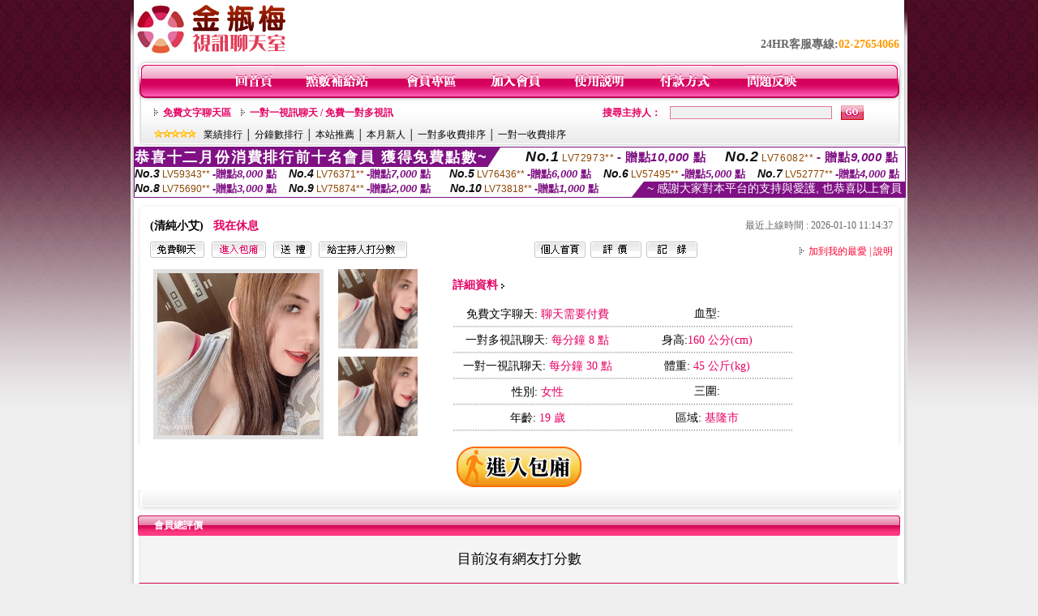

--- FILE ---
content_type: text/html; charset=Big5
request_url: http://1700854.h75ym.com/index.phtml?PUT=a_show&AID=135902&FID=1700854&R2=&CHANNEL=
body_size: 13153
content:
<html>

<head>
<title>
台灣live173網紅視頻聊天室app</title>
<meta http-equiv="PICS-Label" content='(PICS-1.1 "http://www.ticrf.org.tw/chinese/html/06-rating-v11.htm" l gen true for "http://1700854.h75ym.com" r (s 3 l 3 v 3 o 0))'>
<meta http-equiv=content-type content="text/html; charset=big5">
<meta name="Keywords" content="">
<meta name="description" content="">
<style type="text/css"><!--
.text {
	font-size: 12px;
	line-height: 15px;
	color: #000000;
	text-decoration: none;
}

.link {
	font-size: 12px;
	line-height: 15px;
	color: #000000;
	text-decoration: underline;
}

.link_menu {
	font-size: 15px;
	line-height: 24px;
	text-decoration: underline;
}

.SS {font-size: 10px;line-height: 14px;}
.S {font-size: 11px;line-height: 16px;}
.M {font-size: 13px;line-height: 18px;}
.L {font-size: 15px;line-height: 20px;}
.LL {font-size: 17px;line-height: 22px;}


.t01 {
	font-family: "新細明體";
	font-size: 12px;
	color: #FFFFFF;
}
.t02 {
	font-family: "新細明體";
	font-size: 12px;
	line-height: 14px;
	color: #666666;
	text-decoration: underline;
}
.t03 {
	font-family: "新細明體";
	font-size: 12px;
	line-height: 18px;
	color: #000000;
}
.t04 {
	font-family: "新細明體";
	font-size: 12px;
	color: #FF0066;
}
.t05 {
	font-family: "新細明體";
	font-size: 12px;
	color: #000000;
}
.t06 {
	font-family: "新細明體";
	font-size: 12px;
	color: #FFFFFF;
}
.text1{
	font-family: "新細明體";
	font-size: 12px;
	color: #666666;
}
.text2{
	font-family: "新細明體";
	font-size: 15px;
	color: #990033;
}
.text3{
	font-family: "新細明體";
	font-size: 15px;
	color: #000066;
}
.text4{
	font-family: "新細明體";
	font-size: 12px;
	color: #FF6600;
}
.text5 {
	font-family: "新細明體";
	font-size: 15px;
	color: #000000;
}
.text6 {
	font-family: "新細明體";
	font-size: 12px;
	color: #FF6600;
}
.text7 {
	font-family: "新細明體";
	font-size: 15px;
	color: #FFFFFF;
	font-weight: bold;
}
.manu-black12b {
	font-size:12px;
	font-weight:bold;
	color:#000000;
	height:26px;
	text-align:center;
	line-height:24px;
	background-image: url(images/explain_02.gif);
	background-repeat: repeat-x;
	background-position: center center;
	border-left:#ffffff 1px solid;
	border-right:#ffffff 1px solid;
}
.manu-black12b a:link,.manu-black12b a:visited {color:#000000;}
.manu-black12b a:hover {color:#e60163;}

.manu-white12 {
	font-size:12px;
	color:#ffffff;
	text-align:center;
	height:26px;
	line-height:24px;
	background-image: url(images/explain_04.gif);
	background-repeat: repeat-x;
	background-position: center center;
	border-left:#ffffff 1px solid;
	border-right:#ffffff 1px solid;
}
.manu-white12 a:link,.manu-white12 a:visited {color:#ffffff;}
.manu-white12 a:hover {color:#eeeeee;}
.red-16b {font-size: 16px;font-weight: bold;color:#dc0a8f;line-height:30px;}
.red-16c {font-size: 16px;font-weight: bold;color:#f7006b;line-height:30px;}
.txt-gray {overflow:auto;border:#f4f4f4 1px solid;background-color:#f4f4f4;height:16px;color:#666666;font-size:12px;width:99%;height:125px;}
--></style>
<link href="css/main.css" rel="stylesheet" type="text/css" />
<link href="css/index.css" rel="stylesheet" type="text/css" />
<link href="css/zhuchiren.css" rel="stylesheet" type="text/css" />
<link href="css/baoxiang.css" rel="stylesheet" type="text/css" />
<script src='Scripts/AC_RunActiveContent.js' type='text/javascript'></script>
<script language="JavaScript" type="text/JavaScript">
function CHAT_GO(AID,FORMNAME){
document.form1_GO.AID.value=AID;
document.form1_GO.ROOM.value=AID;
document.form1_GO.MID.value=10000;
if(FORMNAME.uname.value=="" || FORMNAME.uname.value.indexOf("請輸入")!=-1)    {
  alert("請輸入暱稱");
  FORMNAME.uname.focus();
}else{
  var AWidth = screen.width-20;
  var AHeight = screen.height-80;
  if( document.all || document.layers ){
  utchat10000=window.open("","utchat10000","width="+AWidth+",height="+AHeight+",resizable=yes,toolbar=no,location=no,directories=no,status=no,menubar=no,copyhistory=no,top=0,left=0");
  }else{
  utchat10000=window.open("","utchat10000","width="+AWidth+",height="+AHeight+",resizable=yes,toolbar=no,location=no,directories=no,status=no,menubar=no,copyhistory=no,top=0,left=0");
  }
  document.form1_GO.uname.value=FORMNAME.uname.value;
  document.form1_GO.sex.value=FORMNAME.sex.value;
  document.form1_GO.submit();
}
}


function CHAT_GO123(AID){
  document.form1_GO.AID.value=AID;
  document.form1_GO.ROOM.value=AID;
  document.form1_GO.MID.value=10000;
  if(document.form1_GO.uname.value=="")    {
    alert("請輸入暱稱");
  }else{
    var AWidth = screen.width-20;
    var AHeight = screen.height-80;
    if( document.all || document.layers ){
    utchat10000=window.open("","utchat10000","width="+AWidth+",height="+AHeight+",resizable=yes,toolbar=no,location=no,directories=no,status=no,menubar=no,copyhistory=no,top=0,left=0");
    }else{
    utchat10000=window.open("","utchat10000","width="+AWidth+",height="+AHeight+",resizable=yes,toolbar=no,location=no,directories=no,status=no,menubar=no,copyhistory=no,top=0,left=0");
    }
    document.form1_GO.submit();
  }
}

function MM_swapImgRestore() { //v3.0
  var i,x,a=document.MM_sr; for(i=0;a&&i<a.length&&(x=a[i])&&x.oSrc;i++) x.src=x.oSrc;
}

function MM_preloadImages() { //v3.0
  var d=document; if(d.images){ if(!d.MM_p) d.MM_p=new Array();
    var i,j=d.MM_p.length,a=MM_preloadImages.arguments; for(i=0; i<a.length; i++)
    if (a[i].indexOf("#")!=0){ d.MM_p[j]=new Image; d.MM_p[j++].src=a[i];}}
}

function MM_findObj(n, d) { //v4.01
  var p,i,x;  if(!d) d=document; if((p=n.indexOf("?"))>0&&parent.frames.length) {
    d=parent.frames[n.substring(p+1)].document; n=n.substring(0,p);}
  if(!(x=d[n])&&d.all) x=d.all[n]; for (i=0;!x&&i<d.forms.length;i++) x=d.forms[i][n];
  for(i=0;!x&&d.layers&&i<d.layers.length;i++) x=MM_findObj(n,d.layers[i].document);
  if(!x && d.getElementById) x=d.getElementById(n); return x;
}

function MM_swapImage() { //v3.0
  var i,j=0,x,a=MM_swapImage.arguments; document.MM_sr=new Array; for(i=0;i<(a.length-2);i+=3)
   if ((x=MM_findObj(a[i]))!=null){document.MM_sr[j++]=x; if(!x.oSrc) x.oSrc=x.src; x.src=a[i+2];}
}


 function aa() {
   if (window.event.ctrlKey)
       {
     window.event.returnValue = false;
         return false;
       }
 }
 function bb() {
   window.event.returnValue = false;
 }
function MM_openBrWindow(theURL,winName,features) { //v2.0
 window.open(theURL,winName,features);
}


//-->
</script>

</head>
<!--body bgcolor=#000000 text=#000000 link=#0000CC vlink=#3987C6 topMargin=5 marginheight=0 marginwidth=0-->
<body>
<center><div id='main'><div id='main-l'><img src='images/mm69-bg-left.gif' width='4' height='50' /></div><div id='main-m'><table width='950' border='0' align='center' cellpadding='0' cellspacing='0' bgcolor='#FFFFFF'><tr><td width='235' height='70' align='left' valign='middle'><img src='images/mm69_logo.gif' width='235' height='66' /></td><td width='715' align='right' valign='bottom'><span class='black14-b'>24HR客服專線:</span><span class='tel-b'>02-27654066</span>&nbsp;&nbsp;</td></tr><tr><td colspan='2' align='left' valign='middle'><img src='images/mm69_05.gif' width='950' height='10' /></td></tr></table><table width='950' border='0' align='center' cellpadding='0' cellspacing='0' bgcolor='#FFFFFF'><tr><td width='16' align='left' background='images/mm69_08.gif'><img src='images/mm69_07.gif' width='16' height='41' /></td><td width='919' background='images/mm69_08.gif'><table width='730' border='0' align='center' cellpadding='0' cellspacing='0'><tr><td align='center'><a href='./index.phtml?FID=1700854'><img src='images/mm69_10.gif' width='49' height='41' border='0' /></a></td><td align='center'><img src='images/mm69_08.gif' width='1' height='41' /></td><td align='center'><a href='/PAY1/?UID=&FID=1700854' TARGET='_blank'><img src='images/mm69_12.gif' width='83' height='41' /></a></td><td align='center'><img src='images/mm69_08.gif' width='1' height='41' /></td><td align='center'><a href='./index.phtml?PUT=up_logon&FID=1700854'><img src='images/mm69_14.gif' width='67' height='41' border='0' /></a></td><td align='center'><img src='images/mm69_08.gif' width='1' height='41' /></td><td align='center'><a href='./index.phtml?PUT=up_reg&s=1&FID=1700854'><img src='images/mm69_16.gif' width='67' height='41' border='0' /></a></td><td align='center'><img src='images/mm69_08.gif' width='1' height='41' /></td><td align='center'><a href='./index.phtml?PUT=faq&FID=1700854'><img src='images/mm69_18.gif' width='66' height='41' border='0' /></a></td><td align='center'><img src='images/mm69_08.gif' width='1' height='41' /></td><td align='center'><a href='./index.phtml?PUT=pay_doc1&FID=1700854'><img src='images/mm69_20.gif' width='69' height='41' border='0' /></a></td><td align='center'><img src='images/mm69_08.gif' width='1' height='41' /></td><td align='center'><a href='./index.phtml?PUT=mailbox&FID=1700854'><img src='images/mm69_22.gif' width='68' height='41' border='0' /></a></td></tr></table></td><td width='15' align='right' background='images/mm69_08.gif'><img src='images/mm69_24.gif' width='15' height='41' /></td></tr></table><SCRIPT language='JavaScript'>function CHECK_SEARCH_KEY(FORMNAME){var error;if (FORMNAME.KEY_STR.value.length<2){alert('您輸入的搜尋字串必需多於 2 字元!!');FORMNAME.KEY_STR.focus();return false;}return true;}</SCRIPT><table width='950' height='60' border='0' align='center' cellpadding='0' cellspacing='0'><tr><td valign='middle' class='top-bg'><table width='900' border='0' align='center' cellpadding='0' cellspacing='0'><tr><form name='SEARCHFORM' action='./index.phtml' align=center method=POST onSubmit='return CHECK_SEARCH_KEY(SEARCHFORM);'><input type=hidden name='PUT' value=''><input type=hidden name='FID' value='1700854'><td width='368' height='30' align='left' class='red12-b'><img src='images/mm69-jt.gif' width='5' height='9' />&nbsp;&nbsp;<a href='./index.phtml?CHANNEL=R51&FID=1700854'>免費文字聊天區</a>&nbsp;&nbsp;&nbsp;&nbsp;<img src='images/mm69-jt.gif' width='5' height='9' />&nbsp;&nbsp;<a href='./index.phtml?CHANNEL=R54&FID=1700854'>一對一視訊聊天 / 免費一對多視訊</a></td><td width='257' align='right' class='red12-b'>搜尋主持人：</td><td width='222' align='center'><input name='KEY_STR' type='text' class='input-red-border' VALUE='' /></td><td width='53' align='left'><input type='image' src='images/mm69_go.gif' width='28' height='18' /></td></form></tr><tr><td colspan='4' class='black12'><img src='images/mm69-star.gif' width='52' height='10' />&nbsp;&nbsp;&nbsp;<a href='./index.phtml?PUT=A_SORT&SORT=N&ON=1&FID=1700854'>業績排行</a> │ <a href='./index.phtml?PUT=A_SORT&SORT=N1&ON=1&FID=1700854'>分鐘數排行</a> │ <a href='./index.phtml?PUT=A_SORT&SORT=HOT&ON=1&FID=1700854'>本站推薦</a> │ <a href='./index.phtml?PUT=A_SORT&SORT=NEW&ON=1&FID=1700854'>本月新人</a> │ <a href='./index.phtml?PUT=A_SORT&SORT=R6&ON=1&FID=1700854'>一對多收費排序</a> │ <a href='./index.phtml?PUT=A_SORT&SORT=R7&ON=1&FID=1700854'>一對一收費排序</a></td></tr></table></td></tr></table><table width='0' border='0' cellpadding='0' cellspacing='0'><TR><TD></TD></TR><form method='POST' action='/V4/index.phtml'  target='utchat10000' name='form1_GO'><input type='HIDDEN' name='uname' value=''><input type='HIDDEN' name='password' value=''><input type='HIDDEN' name='sex' value=''><input type='HIDDEN' name='sextype' value=''><input type='HIDDEN' name='age' value=''><input type='HIDDEN' name='MID' value='1700854'><input type='HIDDEN' name='UID' value=''><input type='HIDDEN' name='ROOM' value='135902'><input type='HIDDEN' name='AID' value='135902'><input type='HIDDEN' name='FID' value='1700854'><input type='HIDDEN' name='ACTIONTYPE' value='AUTO'></form></TABLE><SCRIPT>
function CHATGO(AID,ACTIONTYPE){
  //document.FORM_GO_CHAT.ACTIONTYPE.value=ACTIONTYPE;
  //document.FORM_GO_CHAT.AID.value=AID;
  //document.FORM_GO_CHAT.ROOM.value=AID;
  //document.FORM_GO_CHAT.MID.value=10000;
  var AW = screen.availWidth;
  var AH = screen.availHeight;
 if( document.all || document.layers ){
   utchat10000=window.open('./V4MEIMEI69/index.phtml?ACTIONTYPE='+ACTIONTYPE+'&MID=10000&ROOM='+AID+'&AID='+AID+'&FID=1700854','utchat10000','width='+AW+',height='+AH+',resizable=yes,toolbar=no,location=no,directories=no,status=no,menubar=no,copyhistory=no,top=0,left=0,scrollbars=yes');
 }else{
   utchat10000=window.open('./V4MEIMEI69/index.phtml?ACTIONTYPE='+ACTIONTYPE+'&MID=10000&ROOM='+AID+'&AID='+AID+'&FID=1700854','utchat10000','width='+AW+',height='+AH+',resizable=yes,toolbar=no,location=no,directories=no,status=no,menubar=no,copyhistory=no,top=0,left=0,scrollbars=yes');
 }}</SCRIPT><table width='0' border='0' cellpadding='0' cellspacing='0'><TR><TD></TD></TR>
<form method='GET' action='./V4MEIMEI69/index.phtml'  target='utchat10000' name='FORM_GO_CHAT'>
<input type='HIDDEN' name='uname' value=''>
<input type='HIDDEN' name='password' value=''>
<input type='HIDDEN' name='sex' value=''>
<input type='HIDDEN' name='sextype' value=''>
<input type='HIDDEN' name='age' value=''>
<input type='HIDDEN' name='NICKNAME' value=''><input type='HIDDEN' name='USERID' value=''><input type='HIDDEN' name='USER_PASSWORD' value=''><input type='HIDDEN' name='ACTIONTYPE' value=''><input type='HIDDEN' name='MID' value='1700854'>
<input type='HIDDEN' name='UID' value=''>
<input type='HIDDEN' name='ROOM' value='135902'>
<input type='HIDDEN' name='AID' value='135902'>
<input type='HIDDEN' name='FID' value='1700854'>
</form></TABLE><div style="margin: auto;width: 950px;border:1px solid #7f1184; font-family:Helvetica, Arial, 微軟正黑體 ,sans-serif;font-size: 13px; background-color: #ffffff">
<table border="0" cellpadding="0" cellspacing="0" width="100%">
            <tr>
              <td align="left" valign="top">
                <table border="0" cellpadding="0" cellspacing="0" height="23">
                  <tr>
                    <td height="23" bgcolor="#7f1184"><b style="letter-spacing:0.1em;color:#FFFFFF;font-size:18px"> 恭喜十二月份消費排行前十名會員 獲得免費點數~</b></td>
                    <td align="left" valign="top" width="15">
                      <div style="border-style:solid;border-width: 23px 15px 0 0;border-color: #7e1184 transparent transparent transparent;"></div>
                    </td>
                  </tr>
                </table>
              </td>
              <td align="left" style="letter-spacing:0.05em">
                <b style="color:#111111;font-size:18px"><em>No.1</em></b>&nbsp;<span style="color:#8c4600">LV72973**</span>
                <b style="color:#7f1184;font-size:15px"> - 贈點<em>10,000</em> 點</b>
              </td>
              <td align="center" style="letter-spacing:0.05em">
                <b style="color:#111111;font-size:18px"><em>No.2</em></b>&nbsp;<span style="color:#8c4600">LV76082**</span>
                <b style="color:#7f1184;font-size:15px"> - 贈點<em>9,000</em> 點</b>
              </td>
            </tr>
          </table>
          <table border="0" cellpadding="0" cellspacing="0" width="100%">
            <tr>
              <td width="20%">
                <b style="color:#111111;font-size:14px"><em>No.3</em></b>&nbsp;<span style="color:#8c4600;font-size:12px">LV59343**</span>
                <b style="color:#7f1184;font-size:13px"> -贈點<em>8,000</em> 點</b>
              </td>
              <td width="20%">
                <b style="color:#111111;font-size:14px"><em>No.4</em></b>&nbsp;<span style="color:#8c4600;font-size:12px">LV76371**</span>
                <b style="color:#7f1184;font-size:13px"> -贈點<em>7,000</em> 點</b>
              </td>
              <td align="center" width="20%">
                <b style="color:#111111;font-size:14px"><em>No.5</em></b>&nbsp;<span style="color:#8c4600;font-size:12px">LV76436**</span>
                <b style="color:#7f1184;font-size:13px"> -贈點<em>6,000</em> 點</b>
              </td>
              <td align="center">
                <b style="color:#111111;font-size:14px"><em>No.6</em></b>&nbsp;<span style="color:#8c4600;font-size:12px">LV57495**</span>
                <b style="color:#7f1184;font-size:13px"> -贈點<em>5,000</em> 點</b>
              </td>
              <td align="center">
                <b style="color:#111111;font-size:14px"><em>No.7</em></b>&nbsp;<span style="color:#8c4600;font-size:12px">LV52777**</span>
                <b style="color:#7f1184;font-size:13px"> -贈點<em>4,000</em> 點</b>
              </td>
            </tr>
          </table>
          <table border="0" cellpadding="0" cellspacing="0" width="100%">
            <tr>
              <td width="20%">
                <b style="color:#111111;font-size:14px"><em>No.8</em></b>&nbsp;<span style="color:#8c4600;font-size:12px">LV75690**</span>
                <b style="color:#7f1184;font-size:13px"> -贈點<em>3,000</em> 點</b>
              </td>
              <td width="20%">
                <b style="color:#111111;font-size:14px"><em>No.9</em></b>&nbsp;<span style="color:#8c4600;font-size:12px">LV75874**</span>
                <b style="color:#7f1184;font-size:13px"> -贈點<em>2,000</em> 點</b>
              </td>
              <td align="center">
                <b style="color:#111111;font-size:14px"><em>No.10</em></b>&nbsp;<span style="color:#8c4600;font-size:12px">LV73818**</span>
                <b style="color:#7f1184;font-size:13px"> -贈點<em>1,000</em> 點</b>
              </td>
              <td align="right" valign="bottom">
                <table border="0" cellpadding="0" cellspacing="0">
                  <tr>
                    <td align="right" valign="top" width="15">
                      <div style="border-style: solid;border-width:0 0 19px 15px;border-color: transparent transparent #7e1184 transparent;"></div>
                    </td>
                    <td bgcolor="#7f1184" style="color:#FFFFFF;font-size:14px">&nbsp;~ 感謝大家對本平台的支持與愛護, 也恭喜以上會員&nbsp;</td>
                  </tr>
                </table>
              </td>
            </tr>
          </table>
        </div>
<script>function BOOKMARKAID(){var BASE_URL='http://1700854.h75ym.com/?PUT=a_show&AID=135902&FID=1700854&R2=&CHANNEL=R52';var BASE_TITLE='清純小艾影音視訊聊天室 - 清純小艾';if ((navigator.appName == "Microsoft Internet Explorer") && (parseInt(navigator.appVersion) >= 4)) {
window.external.AddFavorite (BASE_URL,BASE_TITLE);
}else {
var msg = '為了方便您下次再進入本網站請 [ 加入我的最愛]!';
if(navigator.appName == 'Netscape'){msg += '(CTRL-D)';}
alert(msg);
}
}</script><table width='941' border='0' align='center' cellpadding='0' cellspacing='0' bgcolor='#ffffff'><tr><td height='15' valign='bottom'><img src='images/mm69-zc_03.gif' width='941' height='8' /></td></tr><tr><td background='images/mm69-zc_05.gif'><table width='98%' border='0' align='center' cellpadding='0' cellspacing='0'><tr><td width='55%' align='left'>&nbsp;&nbsp;<span class='zcr-name'>(清純小艾)</span>&nbsp;&nbsp;&nbsp;&nbsp;<span class='red14-b'>我在休息</span> </td><td width='45%' align='right' class='gray-12'>最近上線時間 : 2026-01-10 11:14:37</td></tr></table><table width='98%' border='0' align='center' cellpadding='0' cellspacing='0'><tr><td width='52%' align='left'>&nbsp;&nbsp;<A href="Javascript:CHATGO('135902','4');"><img src='images/mm69-zc_08.gif' width='67' height='20' border='0' /></a>&nbsp;&nbsp;&nbsp;<A href="Javascript:CHATGO('135902','3');"><img src='images/mm69-zc_12.gif' width='67' height='20' border='0' /></a>&nbsp;&nbsp;&nbsp;<A href='./index.phtml?PUT=gift_send&AID=135902&FID=1700854'><img src='images/mm69-zc_14.gif' width='47' height='20' border='0' /></a>&nbsp;&nbsp;&nbsp;<A href='./index.phtml?PUT=a_vote_edit&AID=135902&FID=1700854'><img src='images/mm69-zc_16.gif' width='109' height='20' border='0' /></a></td><td width='33%' align='left'><A href='./index.phtml?PUT=a_show&AID=135902&FID=1700854'><img src='images/mm69-zc_18.gif' width='63' height='20' border='0' /></a>&nbsp;&nbsp;<A href='./index.phtml?PUT=a_show&TYPE=A_VOTE&AID=135902&FID=1700854'><img src='images/mm69-zc_22.gif' width='63' height='20' border='0' /></a>&nbsp;&nbsp;<A href='./index.phtml?PUT=a_show&TYPE=ALOG&AID=135902&FID=1700854'><img src='images/mm69-zc_24.gif' width='63' height='20' border='0' /></a></td><td width='15%' align='right' class='red12-d'><img src='images/mm69-jt.gif' width='5' height='9' />&nbsp;&nbsp;<a href='JavaScript:BOOKMARKAID();'>加到我的最愛</a> | <a href='./index.phtml?PUT=faq&FID=1700854'>說明</a> </td></tr></table></td></tr><tr><td background='images/mm69-zc_05.gif'><table width='96%' border='0' align='center' cellpadding='0' cellspacing='0' style='margin-top:10px'><tr><td width='36%' valign='top'><table width='100%' border='0' cellspacing='0' cellpadding='0'><tr><td width='64%' rowspan='2' align='left' valign='top' class='pic-b'><img src='/A_PH/135902/1-200x200.jpg'/></td><td width='36%' align='right' class='pic-s'><img src='/A_PH/135902/2-200x200.jpg'/></td></tr><tr><td align='right' class='pic-s'><img src='/A_PH/135902/3-200x200.jpg'/></td></tr></table></td><td width='56%' align='center' valign='top'><table width='83%' border='0' align='center' cellpadding='0' cellspacing='0'><tr><td width='50%' height='40' align='left' valign='middle' class='red14-b'>詳細資料&nbsp;<img src='images/explain_09.gif' width='4' height='6' /></td><td width='50%'>　</td></tr><tr><td class='gray-14line' align='center'>免費文字聊天:  <span class='red14'> 聊天需要付費 </span> </td><td class='gray-14line' align='center'>血型: <span class='red14'></span></td></tr><tr><td class='gray-14line' align='center'>一對多視訊聊天: <span class='red14'>每分鐘 8 點</span> </td><td class='gray-14line' align='center'>身高:<span class='red14'>160 公分(cm)</span></td></tr><tr><td class='gray-14line' align='center'>一對一視訊聊天: <span class='red14'>每分鐘 30 點</span> </td><td class='gray-14line' align='center'>體重: <span class='red14'>45 公斤(kg)</span> </td></tr><tr><td class='gray-14line' align='center'>性別: <span class='red14'>女性</span> </td><td class='gray-14line' align='center'>三圍: <span class='red14'></span></td></tr><tr><td class='gray-14line' align='center'>年齡: <span class='red14'>19 歲</span></td><td class='gray-14line' align='center'>區域: <span class='red14'>基隆市</span> </td></tr></table></td><td width='8%' valign='top'>　</td></tr></table></td></tr><tr><td align='center'><A href="Javascript:CHATGO('135902','3');"><img src='images/enter-meimei69.gif' widthborder='0' /></a></td></tr><tr><td valign='top'><img src='images/mm69-zc_35.gif' /></td></tr></table></TD></TR></TABLE>
<table width="940" border="0" align="center" cellpadding="0" cellspacing="0">
<tr>
<td width="20" align="left" background="images/mm69-zc_39.gif"><img src="images/mm69-zc_38.gif" width="6" height="25" /></td>
<td width="606" align="left" background="images/mm69-zc_39.gif" class="white12-b">會員總評價</td>
<td width="314" align="right" background="images/mm69-zc_39.gif"><img src="images/mm69-zc_41.gif" width="8" height="25" /></td>
</tr>
</table>
<div class='gray-bg'><BR><TABLE ALIGN=CENTER CLASS='LL'><TR><TD ALIGN=CENTER CLASS=LL>目前沒有網友打分數</TD></TR></TABLE></BR></div><table width="940" border="0" align="center" cellpadding="0" cellspacing="0">
<tr>
<td width="20" align="left" background="images/mm69-zc_39.gif"><img src="images/mm69-zc_38.gif" width="6" height="25" /></td>
<td width="606" align="left" background="images/mm69-zc_39.gif" class="white12-b">主持人最近30次上線記錄</td>
<td width="314" align="right" background="images/mm69-zc_39.gif"><img src="images/mm69-zc_41.gif" width="8" height="25" /></td>
</tr>
</table>
<table width='935' border='0' align='center' cellpadding='0' cellspacing='0' style='margin-top:0px;' bgcolor='#ffffff'><tr height='60px'><td width='131' align='center' class='red14-b2'>項 次</td><td width='253' align='center' class='red14-b2'>日  期</td><td width='216' align='center' class='red14-b2'>進入時間</td><td width='210' align='center' class='red14-b2'> 離開時間</td><td width='125' align='center'>　</td></tr><tr><td align='center' bgcolor='#fcf1f1' class='black12'>1</td><td align='center' bgcolor='#fcf1f1' class='black12'>2026-01-10</td><td align='center' bgcolor='#fcf1f1' class='black12'>10:56</td><td align='center' bgcolor='#fcf1f1' class='black12'>11:14</td><td align='center' bgcolor='#fcf1f1' class='black12'>18 分鐘</td></tr></table><table width='100%' height='70' border='0' align='center' cellpadding='0' cellspacing='0' style='margin-top:0px;' bgcolor='#ffffff'><tr><td height='40' colspan='3' align='center' valign='bottom' class='red12-b2'><a href='./index.phtml?PUT=a_show&AID=135902&FID=1700854'>主持人個人首頁</a> | <a href='./index.phtml?PUT=a_show&TYPE=A_VOTE&AID=135902&FID=1700854'>評價</a> | <a href='./index.phtml?PUT=a_show&TYPE=ALOG&AID=135902&FID=1700854'>記錄</a></td></tr></table><table width='940' border='0' align='center' cellpadding='0' cellspacing='0'><tr><td width='14' align='left' background='images/mm69_123.gif'><img src='images/mm69_121.gif' width='14' height='70' /></td><td width='173' align='left' background='images/mm69_123.gif'><a href='#'><img src='images/mm69_126.gif' width='173' height='48' border='0' /></a></td><td align='right' valign='bottom' background='images/mm69_123.gif' class='copyright'>COPYRIGHT(C)2006 <font color='#fe3ebb'>1700854.h75ym.com</font> ALL RIGHTS RESERVED.</td><td width='13' align='left'><img src='images/mm69_124.gif' width='11' height='70' /></td></tr></table><table width='100%' height='8' border='0' cellpadding='0' cellspacing='0' bgcolor='#FFFFFF'><tr><td></td></tr></table></div><div id='main-r'><img src='images/mm69-bg-right.gif' width='4' height='50' /></div><div class='clear'></div></div><BR><table width='950' border='0' bordercolor='#ff0000' align='center' cellpadding='1' cellspacing='1' bgcolor='#FFFFFF'><TR><TD><table border='0' cellspacing='0' cellpadding='0' align='CENTER' bgcolor='#FFFFFF' width='750'>
<tr>
<td bgcolor='#ffffff' >

<!--APP下載-->
<table width='750' border='0' align='center' cellpadding='3' cellspacing='0' bgcolor='#FFFFFF' style='border-bottom:1px solid #CCCCCC'>
<tr>
<td width='50%' style='padding-left:5px;'><strong><font color='#FF3300' class='M'>視訊聊天行動裝置APP開放下載</font></strong></td>
<td width='50%'>
<table border='0' align='right' cellpadding='0' cellspacing='0' bgcolor='#FFFFFF'>
<tr><td width='83' height='20' align='center' background='/APK/images/app_btnbg.gif'><a href='/APK/app.phtml' target='_blank' style='font-size:12px; color:#FFFFFF'>APP使用說明</a></td><td>&nbsp;</td><td width='83' height='20' align='center' background='/APK/images/app_btnbg.gif'><a href='/APK/qrcode.phtml' target='_blank' style='font-size:12px; color:#FFFFFF'>QR Code說明</a></td></tr>
</table>
</td>
</tr>
</table>
<table width='750' border='0' align='center' cellpadding='0' cellspacing='0' style='margin:5px auto;'>
<tr>
<td width='50%' style='padding:5px'>
<table width='100%' align='right' bgcolor='#4d4d4d' style='border-bottom: 1px solid #333333;border-radius: 5px;'>
<tr>
<td align='center' valign='middle'><a href='/APK/?O=&FID=1700854' target='_top'><img src='/APK/images/iosapp_btn.png' border='0'></a></td>
<!--td width='135' rowspan='2'><a href='/APK/?O=&FID=1700854' target='_top'><img src='/APK/U69/PNG/IOS/AAWEB2457.png' width='' height='' style='border:1px solid #4c4c4c;margin:5px'></a></td -->
<td width='135' rowspan='2'><a href='/APK/?O=IOS&WEBID=U69&FID=1700854' target='_top'><img src='/APK/U69/PNG/IOS/AAWEB2457.png' width='' height='' style='border:1px solid #4c4c4c;margin:5px'></a></td>
</tr>
<tr><td align='left' valign='top' style='padding:0 10px;color:#ffffff' class='S'>iOS版設備需求 :<br>1. iOS 4.311以上版本<br>2. iPhone, iPad, iPod touch</td></tr>
</table>
</td>
<td width='50%' align='right'style='padding:5px'>
<table width='100%' align='left' bgcolor='#6c800d' style='border-bottom: 1px solid #3c6626;border-radius: 5px;'>
<tr>
<td align='center' valign='middle'><a href='/APK/?O=&FID=1700854' target='_top'><img src='/APK/images/androidapp_btn.png' border='0'></A></td>
<td width='135' rowspan='2'><a href='/APK/?O=AN&WEBID=U69&FID=1700854' target='_top'><img src='/APK/U69/PNG/AN/AAWEB2457.png' width='' height='' style='border:1px solid #5d9c3b;margin:5px'></a></td>
</tr>
<tr><td align='left' valign='top' style='padding:0 10px;color:#ffffff' class='S'>Android版設備需求 : <br>1. ARMv7處理器, 550MHz以上cpu<br>2. 256MB以上記憶體<br>3. Android 2.2 以上</td></tr>
</table>
</td>
</tr>
<tr>
<td align='left' class='S' colspan='2' style='padding:0 5px 5px 5px'>
<a href='/APK/faq.phtml#faq1-09' style='color:#0088cc' target='_blank'> → iOS安裝後出現 '尚未信任企業級開發人員' 請點此</a> &nbsp;&nbsp;&nbsp;
<a href='/APK/faq.phtml#faq1-10' style='color:#0088cc' target='_blank'> → 暫不支援QQ 與微信掃一掃, 其它下載方式請點此</a><br>
</td>
</tr>
</table>
<!--APP下載end-->

</td>
</tr>
</table>
</TD></TR></TABLE><TABLE><TR><TD><CENTER><a href=http://336591.hs39y.com/ target=_blank>日韓成人美女貼圖,找寂寞女電話聊天</a>
<a href=http://336592.hs39y.com/ target=_blank>免費情色系電影線上觀看,啪啪堂在線視頻</a>
<a href=http://336593.hs39y.com/ target=_blank>歐洲快播18成人倫理,mm夜色色黃直播app</a>
<a href=http://336594.hs39y.com/ target=_blank>mmbox彩虹夜色誘惑直播 ,showlive兔費色情視頻直播間</a>
<a href=http://336595.hs39y.com/ target=_blank>女優排行 ,背包客棧論壇</a>
<a href=http://336596.hs39y.com/ target=_blank>同城情人網約炮網,免費情˙色線上看</a>
<a href=http://336597.hs39y.com/ target=_blank>外圍女論壇,色同城聊天室</a>
<a href=http://336598.hs39y.com/ target=_blank>高端交友包養美女網站三陪,寂寞同城交友vip破解</a>
<a href=http://336599.hs39y.com/ target=_blank>低胸正妹 ,後宮真人裸秀直播間</a>
<a href=http://336600.hs39y.com/ target=_blank>同城寂寞白領交友網,視訊美女meme</a>
<a href=http://336601.hs39y.com/ target=_blank>日本色情影片,173免費視訊秀</a>
<a href=http://336602.hs39y.com/ target=_blank>真愛旅舍福利直播軟件app ,午夜美女6間房</a>
<a href=http://336603.hs39y.com/ target=_blank>國外免費視訊交友,蜜糖網視頻聊天</a>
<a href=http://336604.hs39y.com/ target=_blank>色情直播,聊天室找一夜情</a>
<a href=http://336605.hs39y.com/ target=_blank>鴛鴦吧倉井空線上免費影片,520論壇 夫妻聯誼</a>
<a href=http://336606.hs39y.com/ target=_blank>live 173影音,mm夜色福利直播app</a>
<a href=http://336607.hs39y.com/ target=_blank>sw水族論壇,0716視頻交友社區</a>
<a href=http://336608.hs39y.com/ target=_blank>私密視頻,日本色、情微電影</a>
<a href=http://336609.hs39y.com/ target=_blank>後宮視訊聊天室,成人色情</a>
<a href=http://336610.hs39y.com/ target=_blank>live173好看又刺激不封號的直播 ,硬幫幫免費影片亞洲區</a>
<a href=http://336611.hs39y.com/ target=_blank>免費QQ性聊天網,四色網偷拍自拍</a>
<a href=http://336612.hs39y.com/ target=_blank>真人女裸體視頻,美女視訊一夜情聊天室</a>
<a href=http://336613.hs39y.com/ target=_blank>大陸版真愛旅舍 ,3A情色台灣榜</a>
<a href=http://336614.hs39y.com/ target=_blank>真人美女裸體圖片,2013視頻聊天室最開放</a>
<a href=http://336615.hs39y.com/ target=_blank>寂寞女交友,傻妹妺免費影片區</a>
<a href=http://336616.hs39y.com/ target=_blank>韓國色、情微電影,呱呱秀場裸聊</a>
<a href=http://336617.hs39y.com/ target=_blank>mm夜色看黃台的app免費下載 ,正妹照片</a>
<a href=http://336618.hs39y.com/ target=_blank>第四色成人網,癡漢成人</a>
<a href=http://336619.hs39y.com/ target=_blank>夫婦交換俱樂部,華人第一成人社區</a>
<a href=http://336620.hs39y.com/ target=_blank>美女視訊戀愛ing,鴛鴦吧免費影片</a>
<a href=http://336621.hs39y.com/ target=_blank>85街官網免費影片,完美視訊</a>
<a href=http://336622.hs39y.com/ target=_blank>免費色情小說,showlive影音視訊聊天網</a>
<a href=http://336623.hs39y.com/ target=_blank>亞洲色圖片網色情,台灣UT視訊視頻</a>
<a href=http://336624.hs39y.com/ target=_blank>台灣色男色女視頻,CA情色小說</a>
<a href=http://336625.hs39y.com/ target=_blank>艾咪文學 – 色情小說,情色文學</a>
<a href=http://336626.hs39y.com/ target=_blank>色情動漫,mmbox彩虹免費黃直播軟件下載</a>
<a href=http://336627.hs39y.com/ target=_blank>av2be 線上直播,mm夜色美女真人秀視頻直播</a>
<a href=http://336628.hs39y.com/ target=_blank>九聊語音視頻聊天,mm夜色啪啪午夜直播app</a>
<a href=http://336629.hs39y.com/ target=_blank>85 st免費影城,uu女神露胸直播</a>
<a href=http://336630.hs39y.com/ target=_blank>佳緣交友,在線觀看av 免費視頻</a>
<a href=http://336631.hs39y.com/ target=_blank>真人視訊21點,土豆網影片</a>
<a href=http://336632.hs39y.com/ target=_blank>showlive最新黃播app求推薦 ,台灣mmbox彩虹能看光的直播平台</a>
<a href=http://336633.hs39y.com/ target=_blank>家庭倫理亂倫小說,成.人網免費影片</a>
<a href=http://336634.hs39y.com/ target=_blank>免費視訊meme交友,bbb性視頻聊聊天室</a>
<a href=http://336635.hs39y.com/ target=_blank>臨時夫妻視頻,live173台灣深夜美女福利大尺度直播</a>
<a href=http://336636.hs39y.com/ target=_blank>mmbox彩虹真人秀視頻直播 ,夜色網直播</a>
<a href=http://336637.hs39y.com/ target=_blank>showlive允許賣肉的直播平台 ,av直播室</a>
<a href=http://336638.hs39y.com/ target=_blank>成˙人圖片區hbo,85街論壇免費影片觀看</a>
<a href=http://336639.te75h.com/ target=_blank>成人直播,寂寞同城聊天室破解版</a>
<a href=http://336640.te75h.com/ target=_blank>擼管專用視頻,約炮論壇</a>
<a href=http://336641.te75h.com/ target=_blank>色姐妹網,世界第一成年人免費網站</a>
<a href=http://336642.te75h.com/ target=_blank>真人視訊表演秀,舞媚兒視頻多人聊天室</a>
<a href=http://336643.te75h.com/ target=_blank>愛我吧視頻聊天室,showlive影音視訊</a>
<a href=http://336644.te75h.com/ target=_blank>快播電影成人免費網站,真愛旅舍尺度大的直播app</a>
<a href=http://336645.te75h.com/ target=_blank>視頻演藝聊天室,夫妻午夜聊天室</a>
<a href=http://336646.te75h.com/ target=_blank>85街官網st,免費影音視訊聊天</a>
<a href=http://336647.te75h.com/ target=_blank>avcome愛薇免費影片,臺灣18成人網情色文學</a>
<a href=http://336648.te75h.com/ target=_blank>成人黃色視頻,六間房美女視頻直播</a>
<a href=http://336649.te75h.com/ target=_blank>同城聊天視頻網站,富豪美女交友社區</a>
<a href=http://336650.te75h.com/ target=_blank>成人快播毛片網站,貴族色情網小說</a>
<a href=http://336651.te75h.com/ target=_blank>六間房美女秀場直播,情˙色文學論壇</a>
<a href=http://336652.te75h.com/ target=_blank>免費線上a片,正妹女按摩師</a>
<a href=http://336653.te75h.com/ target=_blank>在線絲襪秀聊天室,mm夜色可以看黃秀的直播app</a>
<a href=http://336654.te75h.com/ target=_blank>SM虐待調教H小說,成人黃色視頻免費的</a>
<a href=http://336655.te75h.com/ target=_blank>免費一對多視訊,SM聖魔聊天室</a>
<a href=http://336656.te75h.com/ target=_blank>夜色約炮網,熊貓貼圖</a>
<a href=http://336657.te75h.com/ target=_blank>luo聊聊天室,日本a優女圖片</a>
<a href=http://336658.te75h.com/ target=_blank>情趣內衣真人秀,陌生人視頻聊天網站</a>
<a href=http://336659.te75h.com/ target=_blank>後宮免費黃直播軟件下載 ,s383色情視頻直播間</a>
<a href=http://336660.te75h.com/ target=_blank>日本倫理電影片觀看,同城交友聊天房</a>
<a href=http://336661.te75h.com/ target=_blank>韓國視訊聊天視頻,免費裸聊視頻秀聊天室</a>
<a href=http://336662.te75h.com/ target=_blank>成人色情偷拍圖片,色聊語音聊天室</a>
<a href=http://336663.te75h.com/ target=_blank>日本美女視頻,成人手機電影下載網站</a>
<a href=http://336664.te75h.com/ target=_blank>mmbox彩虹視頻交友 床上直播 ,揉奶遊戲</a>
<a href=http://336665.te75h.com/ target=_blank>meme104 視訊,後宮秘密直播間app下載版</a>
<a href=http://336666.te75h.com/ target=_blank>個工茶資 ,mmbox彩虹能看黃播的直播平台</a>
<a href=http://336667.te75h.com/ target=_blank>一夜情免費交友,白色小可愛、牛仔短褲</a>
<a href=http://336668.te75h.com/ target=_blank>夫妻午夜聊天室,線上a片直播王</a>
<a href=http://336669.te75h.com/ target=_blank>寂寞激情直播間,同性女女電影</a>
<a href=http://336670.te75h.com/ target=_blank>mm夜色最刺激的直播app全國獵豔 ,風雲聊視頻聊天室</a>
<a href=http://336671.te75h.com/ target=_blank>mmbox彩虹晚上禁用直播app軟件 ,性感內衣模特</a>
<a href=http://336672.te75h.com/ target=_blank>杜蕾斯免費影片 女人,後宮直播視訊</a>
<a href=http://336673.te75h.com/ target=_blank>人體藝術亞洲黃色性圖片,免費進入主播裸聊室</a>
<a href=http://336674.te75h.com/ target=_blank>後宮黃播裸播app ,uu女神app有大尺度直播</a>
<a href=http://336675.te75h.com/ target=_blank>最佳視頻交友聊天室,寂寞網聊聊天室</a>
<a href=http://336676.te75h.com/ target=_blank>中文成人文學網,免費影音視訊聊聊天室</a>
<a href=http://336677.te75h.com/ target=_blank>線上免費成人影片,同城一夜情聊天室</a>
<a href=http://336678.te75h.com/ target=_blank>夫要視頻聊做愛天室網站手機版,mm夜色最黃直播平台排名</a>
<a href=http://336679.te75h.com/ target=_blank>uu女神剛上線的黃播平台 ,艾薇兒情色</a>
<a href=http://336680.te75h.com/ target=_blank>成人肉漫畫彩色福利圖,同城床友一夜情網</a>
<a href=http://336681.te75h.com/ target=_blank>美女視頻秀場,台灣uu女神 - 美女福利直播 APP</a>
<a href=http://336682.te75h.com/ target=_blank>夜色伊甸園交友網,聊色網站</a>
<a href=http://336683.te75h.com/ target=_blank>yy語音視頻互動社區,85街免費a片線上看</a>
<a href=http://336684.te75h.com/ target=_blank>台灣mmbox彩虹 - 美女福利直播 A,z的色情漫畫</a>
<a href=http://336685.te75h.com/ target=_blank>免費a片線上看,mmbox彩虹約炮交友直播間平台</a>
<a href=http://336686.te75h.com/ target=_blank>uu女神免費有色直播 ,約炮論壇</a>
<a href=http://336687.te75h.com/ target=_blank>全球隨機視頻網,av劇情片</a>
<a href=http://336688.te75h.com/ target=_blank>live 173免費視訊,洪爺網站免費電影下載</a>
<a href=http://336689.te75h.com/ target=_blank>s383夜晚十大禁用直播app ,蒼-井-空寫真</a>
<a href=http://336690.te75h.com/ target=_blank>偷錄視訊程式,可樂視頻多人聊天室</a>
<a href=http://336691.te75h.com/ target=_blank>免費a片網,國外聊天室色聊</a>
<a href=http://336692.te75h.com/ target=_blank>正妹視訊麻將,uu女神最新黃播app求推薦</a>
<a href=http://336693.te75h.com/ target=_blank>免費視訊meme交友,視訊戀愛ing視訊</a>
<a href=http://336694.te75h.com/ target=_blank>鄰女免費看片,免費在線成人視頻</a>
<a href=http://336695.te75h.com/ target=_blank>真愛旅舍色黃直播app ,情色排行</a>
<a href=http://336696.te75h.com/ target=_blank>成人直播,成熟美女性裸體</a>
<a href=http://336697.te75h.com/ target=_blank>85街論壇85st舊,久久色悠悠網</a>
<a href=http://336698.te75h.com/ target=_blank>寫真集在線播放視頻,mm夜色晚上禁用直播app軟件</a>
<a href=http://336699.te75h.com/ target=_blank>色情真人秀網站,888言情小說</a>
<a href=http://336700.te75h.com/ target=_blank>漁網襪美女視頻,台灣最火的mm夜色直播app </a>
<a href=http://336701.te75h.com/ target=_blank>倫理AV小說圖片,玫瑰閣約炮網站</a>
<a href=http://336702.te75h.com/ target=_blank>s383好看又刺激不封號的直播 ,性生活視頻</a>
<a href=http://336703.te75h.com/ target=_blank>午夜聊天交友網,視頻交友互動平台</a>
<a href=http://336704.te75h.com/ target=_blank>mm夜色福利直播app ,mm夜色直播破解版</a>
<a href=http://336705.te75h.com/ target=_blank>求真人裸聊qq號碼,色情聊天室破解</a>
<a href=http://336706.te75h.com/ target=_blank>情色直播,live173免費可以看裸聊直播app</a>
<a href=http://336707.te75h.com/ target=_blank>蜜糖網視頻聊天,熊貓貼圖區</a>
<a href=http://336708.te75h.com/ target=_blank>5126社區聊天室,免費a片下載</a>
<a href=http://336709.te75h.com/ target=_blank>後宮賣肉的直播平台 ,性生活視頻</a>
<a href=http://336710.te75h.com/ target=_blank>黃網址大全 成人 網站,美少女自拍拍貼圖區</a>
<a href=http://336711.te75h.com/ target=_blank>mm夜色色情視頻直播間 ,愛薇兒情色網-免費影片區</a>
<a href=http://336712.te75h.com/ target=_blank>婚戀網,都市包養小說</a>
<a href=http://336713.te75h.com/ target=_blank>有沒有免費的聊天室,免費成.人網站</a>
<a href=http://336714.te75h.com/ target=_blank>mm夜色真人秀視頻直播 ,成人黃色視頻</a>
<a href=http://336715.te75h.com/ target=_blank>真人互動視頻直播社區,韓國情˙色電影看免費</a>
<a href=http://336716.te75h.com/ target=_blank>韓國視訊聊天室,showlive免費真人黃播直播平台</a>
<a href=http://336717.te75h.com/ target=_blank>色人閣成人視頻,免費網聊視頻聊天室</a>
<a href=http://336718.te75h.com/ target=_blank>真愛旅舍剛上線的黃播平台 ,成人變態h小遊戲</a>
<a href=http://336719.te75h.com/ target=_blank>9158聊天室,人人免費在線聊天室</a>
<a href=http://336720.te75h.com/ target=_blank>情色文章,104meme影音視訊聊天室</a>
<a href=http://336721.te75h.com/ target=_blank>免費色聊聊天室,85st免費A片線上看</a>
<a href=http://336722.te75h.com/ target=_blank>砲砲交友聯誼論壇,mm夜色直播視訊</a>
<a href=http://336723.te75h.com/ target=_blank>聊性的貼吧,按摩全套影片</a>
<a href=http://336724.te75h.com/ target=_blank>真人秀午夜聊天室,痴漢成人網</a>
<a href=http://336725.te75h.com/ target=_blank>結婚交友網站,釣魚資訊論壇</a>
<a href=http://336726.te75h.com/ target=_blank>色男色女約炮網,台灣最火夜間直播後宮直播平台</a>
<a href=http://336727.te75h.com/ target=_blank>uu女神夜秀場真人性直播間 ,奇摩女孩真人交友視頻網</a>
<a href=http://336728.te75h.com/ target=_blank>完美視訊,寂寞富婆同城交友網</a>
<a href=http://336729.te75h.com/ target=_blank>愛薇兒免費色情影片,美女視頻表演的QQ</a>
<a href=http://336730.te75h.com/ target=_blank>同城視頻交友網站,5126視頻聊天室</a>
<a href=http://336731.te75h.com/ target=_blank>一對一qq視頻聊天室,佳緣交友</a>
<a href=http://336732.te75h.com/ target=_blank>18H中文成人漫畫,免費情色片</a>
<a href=http://336733.te75h.com/ target=_blank>正妹視訊麻將,後宮不穿衣免費直播app</a>
<a href=http://336734.te75h.com/ target=_blank>live173福利直播app ,成人動態圖</a>
<a href=http://336735.te75h.com/ target=_blank>天下情色,67三級小說</a>
<a href=http://336736.te75h.com/ target=_blank>聊聊語音聊天室,uu女神老司機黃播盒子</a>
<a href=http://336737.te75h.com/ target=_blank>sogo論壇,大香蕉免費電影城</a>
<a href=http://336738.te75h.com/ target=_blank>showlive戶外大秀平台app下載 ,中文成人H漫畫</a>
<a href=http://336739.us35s.com/ target=_blank>mm夜色夜色誘惑直播 ,同城—夜情交友</a>
<a href=http://336740.us35s.com/ target=_blank>78論壇,成˙人卡通免費看</a>
<a href=http://336741.us35s.com/ target=_blank>聊聊多人視頻社區,tt10699同志貼圖區</a>
<a href=http://336742.us35s.com/ target=_blank>淫蕩女護士快播,杜蕾斯貼圖</a>
<a href=http://336743.us35s.com/ target=_blank>倫理AV小說圖片,性愛貼圖</a>
<a href=http://336744.us35s.com/ target=_blank>杜蕾斯免費影片,uu女神看黃台的app免費下載</a>
<a href=http://336745.us35s.com/ target=_blank>金瓶梅視訊聊天室,全球成人,洪爺色情網</a>
<a href=http://336746.us35s.com/ target=_blank>三級色情電影,live173露胸直播</a>
<a href=http://336747.us35s.com/ target=_blank>按摩半套嘉義 ,換愛之夜</a>
<a href=http://336748.us35s.com/ target=_blank>免費交友樂園約炮,愛上擼成人網</a>
<a href=http://336749.us35s.com/ target=_blank>寂寞同城一夜交友站,夫妻生活36式視頻</a>
<a href=http://336750.us35s.com/ target=_blank>愛聊視頻聊天室,酷比免費a片</a>
<a href=http://336751.us35s.com/ target=_blank>中壢按摩個人工作室論壇 ,我愛78論壇</a>
<a href=http://336752.us35s.com/ target=_blank>85cc免費影片觀看,情色漫畫</a>
<a href=http://336753.us35s.com/ target=_blank>玩美女人視訊,老年夫妻愛愛視頻秀</a>
<a href=http://336754.us35s.com/ target=_blank>好聊視頻語音聊天室,mm夜色成人的直播平台</a>
<a href=http://336755.us35s.com/ target=_blank>線上a片直播王,癡漢成人網</a>
<a href=http://336756.us35s.com/ target=_blank>三色午夜聊天室,約炮的貼吧</a>
<a href=http://336757.us35s.com/ target=_blank>色情直播,快播成人圖片網站</a>
<a href=http://336758.us35s.com/ target=_blank>0401免費視訊聊天,5278直播提示</a>
<a href=http://336759.us35s.com/ target=_blank>按摩全套影片,好看色情的日韓電影</a>
<a href=http://336760.us35s.com/ target=_blank>夏娃影音聊天室,免費美女視訊聊天</a>
<a href=http://336761.us35s.com/ target=_blank>美女腿中間開大門視頻,免費成.人電影</a>
<a href=http://336762.us35s.com/ target=_blank>視頻聊天室黃色視頻,香港毛片成人</a>
<a href=http://336763.us35s.com/ target=_blank>台灣uu女神能看光的直播平台 ,鴛鴦吧免費影片</a>
<a href=http://336764.us35s.com/ target=_blank>性感白領少婦拍寫真,173視訊聊天交友網</a>
<a href=http://336765.us35s.com/ target=_blank>同城交友聊天房,mm夜色女主播深夜裸身直播間</a>
<a href=http://336766.us35s.com/ target=_blank>mm夜色激情視頻直播間 ,視頻聊天室真人秀場</a>
<a href=http://336767.us35s.com/ target=_blank>午夜真人視頻聊天室,酷比成人</a>
<a href=http://336768.us35s.com/ target=_blank>視訊美女戀愛ing,台灣視訊辣妹</a>
<a href=http://336769.us35s.com/ target=_blank>真人裸聊平台,按摩半套中和</a>
<a href=http://336770.us35s.com/ target=_blank>成人變態h小遊戲,洪爺網站 影片</a>
<a href=http://336771.us35s.com/ target=_blank>澳門美女真人秀視頻,色情女主播聊天室</a>
<a href=http://336772.us35s.com/ target=_blank>uu女神露胸直播 ,live173女主播深夜裸身直播間</a>
<a href=http://336773.us35s.com/ target=_blank>真愛旅舍剛上線的黃播平台 ,三色網美女裸聊</a>
<a href=http://336774.us35s.com/ target=_blank>同城情人網約炮網,蜜糖網視頻聊天</a>
<a href=http://336775.us35s.com/ target=_blank>台灣最火的mm夜色直播app ,真愛旅舍色狼直播</a>
<a href=http://336776.us35s.com/ target=_blank>s383視頻交友 床上直播 ,愛愛同城一夜交友app</a>
<a href=http://336777.us35s.com/ target=_blank>全球情色貼圖,s383深夜禁用直播app軟件</a>
<a href=http://336778.us35s.com/ target=_blank>久久視頻多人聊天室,色情yy視頻在線直播間</a>
<a href=http://336779.us35s.com/ target=_blank>美女性愛秀場,午夜免費視頻聊天室</a>
<a href=http://336780.us35s.com/ target=_blank>富婆富姐交友網站,比基尼美女胸罩脫落</a>
<a href=http://336781.us35s.com/ target=_blank>飄聊視頻語音聊天室,鄰女免費a片</a>
<a href=http://336782.us35s.com/ target=_blank>s383 ,免費視訊聊天軟體</a>
<a href=http://336783.us35s.com/ target=_blank>視頻美女全裸聊網站,4U 成人論壇</a>
<a href=http://336784.us35s.com/ target=_blank>真愛旅舍色狼直播 ,亞州成人裸體圖片人體藝術</a>
<a href=http://336785.us35s.com/ target=_blank>私服論壇,6699影音視訊聊天室</a>
<a href=http://336786.us35s.com/ target=_blank>真人裸聊直播間,愛車聊天室</a>
<a href=http://336787.us35s.com/ target=_blank>文字網愛聊天室,歡樂魚訊論壇</a>
<a href=http://336788.us35s.com/ target=_blank>免費美女視頻聊天室,韓國免費3級影片電影</a>
<a href=http://kva66.com/ target=_blank>放心看午夜啪啪倫理電影院</a>
<a href=http://www.e365h.com/ target=_blank>免費視訊美女聊天</a>
<a href=http://www.e372t.com/ target=_blank>uthome多人視訊聊天</a>
<a href=http://hshh51.com/ target=_blank>台灣戀戀視頻聊天室</a>
<a href=http://fyt76.com/ target=_blank>真人美女視訊直播</a>
<a href=http://jyf63.com/ target=_blank>Live173視訊影音Live秀</a>
<a href=http://kt52a.com/ target=_blank>真愛旅舍裸聊聊天室</a>
<a href=http://168777.u86us.com/ target=_blank>ut視訊聊天室-能看啪啪福利的聊天室</a>
<a href=http://app.typp93.com/ target=_blank>live173影音視訊live秀</a>
<a href=http://app.5320baby.com/ target=_blank>影音視訊聊天室</a>
<a href=http://213118.cilis.net/ target=_blank>約炮視訊聊天室</a>
<a href=http://g223t.com/ target=_blank>視訊聊天交友</a>
<a href=http://g299s.com/ target=_blank>免費視訊交友</a>
<a href=http://m663w.com/ target=_blank>173免費視訊聊天網</a>
<a href=http://h335yy.com/ target=_blank>金瓶梅視訊聊天室</a>
<a href=http://h355gg.com/ target=_blank>台灣辣妹影音視訊聊天室</a>
<a href=http://g223tt.com/ target=_blank>Live173視訊交友聊天</a>
<a href=http://a5.ahowappp.com/ target=_blank>小可愛免費視訊</a>
<a href=http://www.hy73r.com/ target=_blank>live173視訊影音live秀</a>
<a href=http://hy23t.com/ target=_blank>台灣辣妹視訊聊天室</a>
<a href=http://www.hy23t.com/ target=_blank>台灣辣妹視訊聊天室</a>
<a href=http://hy77m.com/ target=_blank>live173直播平台</a>
<a href=http://www.hy77m.com/ target=_blank>live173直播平台</a>
<a href=http://app.hyyk89.com/ target=_blank>免費可以看裸聊直播app</a>
<a href=http://app.shhj55.com/ target=_blank>真愛旅舍視頻聊天室</a>
<a href=http://a26.ahowappp.com/ target=_blank>173視訊</a>
<a href=http://www.klkk32.com/ target=_blank>小可愛視訊</a>
<a href=http://ryoo93.com/ target=_blank>台灣辣妹視訊聊天室</a>
<a href=http://sfsf52.com/ target=_blank>台灣免費裸聊視訊聊天室</a>
<a href=http://www.bnbn86.com/ target=_blank>玩美女人免費視訊聊天交友網</a>
<a href=http://aatk63.com/ target=_blank>放心看AV女優視頻</a>
<a href=http://hshh688.com/ target=_blank>美女真人裸聊聊天室</a>
<a href=http://kh599.com/ target=_blank>live173免費視訊美女</a>
<a href=http://app.gs37u.com/ target=_blank>能看啪啪福利的直播app下載</a>
<a href=http://app.se23g.com/ target=_blank>真人秀聊天視頻網站</a>
<a href=http://app.mh56t.com/ target=_blank>很黃的聊天室</a>
<a href=http://176844.e672y.com/ target=_blank>玩美女人影音秀-台灣一對一視頻聊天室</a>
<a href=http://176845.e672y.com/ target=_blank>live 173免費視訊-不收費的同城聊天室</a>
<a href=http://www.ry37u.com/ target=_blank>真愛旅舍官網</a>
<a href=http://www.yk88e.com/ target=_blank>真愛旅舍黃播聊天室</a>
<a href=http://www.kt52a.com/ target=_blank>真愛旅舍裸聊聊天室</a>
<a href=http://www.ta89m.com/ target=_blank>真愛旅舍裸聊直播間</a>
<a href=http://212889.ygf37.com/ target=_blank>173免費視訊聊天室</a>
<a href=http://212890.asm62.com/ target=_blank>UT聊天室 美女直播 視頻聊天室</a>
<a href=http://212891.mfs92.com/ target=_blank>UT視訊影音聊天室</a>
<a href=http://k898kk.com/ target=_blank>173liveshow影音</a>
月光直播AppiMay直播平台j2直播App雲鹿直播軟件星緣直播App艾克直播App咕嘰直播平台香蜜直播App
姬友直播App朵朵直播App灰灰直播平台洞動直播平台美視直播APP豆芽直播平台花探直播App北極星直播平台
牛子語音App優醬直播平台花兒直播app原夢直播App火柴直播APP花包蔽蝦璀pp豆腐直播App溝溝直播App
南柚直播玲萌直播平台魅優直播平台千緣直播APP糖侶直播泡泡互娛App超模直播app秀live直播軟件
XXLive直播交友軟件魅映直播陌映直播APP星誘視頻直播星辰直播app葫蘆直播app緣聊直播平台嗨夠視頻交友
嬌媚直播app小清新直播app心之戀直播浪子直播平台nana直播平台心跳直播app小萌豬直播app皇冠直播平台
樂秀直播平台暖聊直播平台9uu視頻直播交友糯米直播平台顏究院直播App大秀盒子App今液雲盒直播App
貔貅直播平台藍精靈視頻直播APP哈你直播app蘇餵直播app女兒國直播APP飆車直播平台九尾狐直播app
大白兔直播App飛咻直播平台兔兔直播聚合夜鶯直播平台小師姐直播平台小奶貓live App一陌直播App
花芋直播App百年好合直播app展秀直播App美伴TV直播App開心果直播App紅葉直播平台lolo直播App
尤樂直播App萌新直播app奇秀直播台悠悠直播App悅色直播App嘿秀社區Appcici直播app星星語音app
玉狐直播app星願直播App春趣直播平台辣椒直播平台漂漂交友APPMilk直播App火火直播App牽手直播平台
盤聊直播app美吉直播app窯播盒子App小寶貝直播App雞毛直播平台91Y直播App天嬌直播平台
摘星直播平台小麥直播app夜潮直播App秀色美女直播App國外飛聊app蘭桂坊直播秀九色直播
貓聊直播77877直播夜影直播天天約玩直播Mango直播夜漫漫直播水多多直播紅人館直播酥耳直播
桃花運視頻愛e彩直播愛菠菜直播小公舉直播翠鳥直播花千色直播絲密圈直播曉秀直貪聊交友主播公社
考拉熱播直播愛陌圈直播名蓮直播魚塘視頻直播小喬直播熱舞視界直播夜車直播小黃鴨直播
可愛多直播間香瓜直播間飛機館直播源源愛心直播粉色直播飛雲直播大鳥傳媒一直愛直播美緣直播
leisi蕾絲視頻直播久久直播視頻面面視頻直播奇蹟直播間誘火直播星爍直播海角直播玩美直播
配配直播軟件愚樂直播app秘密直播盒子小螞蟻直播火龍果直播夏娃之秀直播久伴直播花吻視頻App
雲豆直播八爪Live直播躍心直播青果直播金貝直播心花兒直播名流直播陌生陌泡約會聊天魚聲語音聊天
比鄰視頻聊天皇播直播遇戀直播憶緣影視核桃樂園語音交友平台知客直播星夢直播天涯直播小喵交友
蛙趣直播小草直播王者直播軟件聲約交友蜜視交友國外黃台電視節目軟件草莓小視頻交友篤愛直播面具直播
嘀嗒交友夜聲交友快撩視頻求恩愛直播維秀直播甜橙子直播波聊視頻櫻櫻聊天平台安陌交友聊天平台傾趣直播<CENTER><a href=http://af1.fwbh749.com/ target=_blank>.</a>
<a href=http://af2.fwbh749.com/ target=_blank>.</a>
<a href=http://af3.fwbh749.com/ target=_blank>.</a>
<a href=http://af4.fwbh749.com/ target=_blank>.</a>
<a href=http://af5.fwbh749.com/ target=_blank>.</a>
<a href=http://af6.fwbh749.com/ target=_blank>.</a>
<a href=http://af7.fwbh749.com/ target=_blank>.</a>
<a href=http://af8.fwbh749.com/ target=_blank>.</a>
<a href=http://af9.fwbh749.com/ target=_blank>.</a>
<a href=http://af10.fwbh749.com/ target=_blank>.</a>
<a href=http://af11.fwbh749.com/ target=_blank>.</a>
<a href=http://af12.fwbh749.com/ target=_blank>.</a>
<a href=http://af13.fwbh749.com/ target=_blank>.</a>
<a href=http://af14.fwbh749.com/ target=_blank>.</a>
<a href=http://af15.fwbh749.com/ target=_blank>.</a>
<a href=http://af16.fwbh749.com/ target=_blank>.</a>
<a href=http://af17.fwbh749.com/ target=_blank>.</a>
<a href=http://af18.fwbh749.com/ target=_blank>.</a>
<a href=http://af19.fwbh749.com/ target=_blank>.</a>
<a href=http://af20.fwbh749.com/ target=_blank>.</a>
<a href=http://af21.fwbh749.com/ target=_blank>.</a>
<a href=http://af22.fwbh749.com/ target=_blank>.</a>
<a href=http://af23.fwbh749.com/ target=_blank>.</a>
<a href=http://af24.fwbh749.com/ target=_blank>.</a>
<a href=http://af25.fwbh749.com/ target=_blank>.</a>
<a href=http://af26.fwbh749.com/ target=_blank>.</a>
<a href=http://af27.fwbh749.com/ target=_blank>.</a>
<a href=http://af28.fwbh749.com/ target=_blank>.</a>
<a href=http://af29.fwbh749.com/ target=_blank>.</a>
<a href=http://af30.fwbh749.com/ target=_blank>.</a>
<a href=http://af31.fwbh749.com/ target=_blank>.</a>
<a href=http://af32.fwbh749.com/ target=_blank>.</a>
<a href=http://af33.fwbh749.com/ target=_blank>.</a>
<a href=http://af34.fwbh749.com/ target=_blank>.</a>
<a href=http://af35.fwbh749.com/ target=_blank>.</a>
<a href=http://af36.fwbh749.com/ target=_blank>.</a>
<a href=http://af37.fwbh749.com/ target=_blank>.</a>
<a href=http://af38.fwbh749.com/ target=_blank>.</a>
<a href=http://af39.fwbh749.com/ target=_blank>.</a>
<a href=http://af40.fwbh749.com/ target=_blank>.</a>
<a href=http://af41.fwbh749.com/ target=_blank>.</a>
<a href=http://af42.fwbh749.com/ target=_blank>.</a>
<a href=http://af43.fwbh749.com/ target=_blank>.</a>
<a href=http://af44.fwbh749.com/ target=_blank>.</a>
<a href=http://af45.fwbh749.com/ target=_blank>.</a>
<a href=http://af46.fwbh749.com/ target=_blank>.</a>
<a href=http://af47.fwbh749.com/ target=_blank>.</a>
<a href=http://af48.fwbh749.com/ target=_blank>.</a>
<a href=http://af49.fwbh749.com/ target=_blank>.</a>
<a href=http://af50.fwbh749.com/ target=_blank>.</a>
<a href=http://af51.fwbh749.com/ target=_blank>.</a>
<a href=http://af52.fwbh749.com/ target=_blank>.</a>
<a href=http://af53.fwbh749.com/ target=_blank>.</a>
<a href=http://af54.fwbh749.com/ target=_blank>.</a>
<a href=http://af55.fwbh749.com/ target=_blank>.</a>
<a href=http://af56.fwbh749.com/ target=_blank>.</a>
<a href=http://af57.fwbh749.com/ target=_blank>.</a>
<a href=http://af58.fwbh749.com/ target=_blank>.</a>
<a href=http://af59.fwbh749.com/ target=_blank>.</a>
<a href=http://af60.fwbh749.com/ target=_blank>.</a>
<a href=http://af61.fwbh749.com/ target=_blank>.</a>
<a href=http://af62.fwbh749.com/ target=_blank>.</a>
<a href=http://af63.fwbh749.com/ target=_blank>.</a>
<a href=http://af64.fwbh749.com/ target=_blank>.</a>
<a href=http://af65.fwbh749.com/ target=_blank>.</a>
<a href=http://af66.fwbh749.com/ target=_blank>.</a>
<a href=http://af67.fwbh749.com/ target=_blank>.</a>
<a href=http://af68.fwbh749.com/ target=_blank>.</a>
<a href=http://af69.fwbh749.com/ target=_blank>.</a>
<a href=http://af70.fwbh749.com/ target=_blank>.</a>
<a href=http://af71.fwbh749.com/ target=_blank>.</a>
<a href=http://af72.fwbh749.com/ target=_blank>.</a>
<a href=http://af73.fwbh749.com/ target=_blank>.</a>
<a href=http://af74.fwbh749.com/ target=_blank>.</a>
<a href=http://af75.fwbh749.com/ target=_blank>.</a>
<a href=http://af76.fwbh749.com/ target=_blank>.</a>
<a href=http://af77.fwbh749.com/ target=_blank>.</a>
<a href=http://af78.fwbh749.com/ target=_blank>.</a>
<a href=http://af79.fwbh749.com/ target=_blank>.</a>
<a href=http://af80.fwbh749.com/ target=_blank>.</a>
<a href=http://af81.fwbh749.com/ target=_blank>.</a>
<a href=http://af82.fwbh749.com/ target=_blank>.</a>
<a href=http://af83.fwbh749.com/ target=_blank>.</a>
<a href=http://af84.fwbh749.com/ target=_blank>.</a>
<a href=http://af85.fwbh749.com/ target=_blank>.</a>
<a href=http://af86.fwbh749.com/ target=_blank>.</a>
<a href=http://af87.fwbh749.com/ target=_blank>.</a>
<a href=http://af88.fwbh749.com/ target=_blank>.</a>
<a href=http://af89.fwbh749.com/ target=_blank>.</a>
<a href=http://af90.fwbh749.com/ target=_blank>.</a>
<a href=http://af91.fwbh749.com/ target=_blank>.</a>
<a href=http://af92.fwbh749.com/ target=_blank>.</a>
<a href=http://af93.fwbh749.com/ target=_blank>.</a>
<a href=http://af94.fwbh749.com/ target=_blank>.</a>
<a href=http://af95.fwbh749.com/ target=_blank>.</a>
<a href=http://af96.fwbh749.com/ target=_blank>.</a>
<a href=http://af97.fwbh749.com/ target=_blank>.</a>
<a href=http://af98.fwbh749.com/ target=_blank>.</a>
<a href=http://af99.fwbh749.com/ target=_blank>.</a></CENTER></TD></TR></TABLE></body></html>